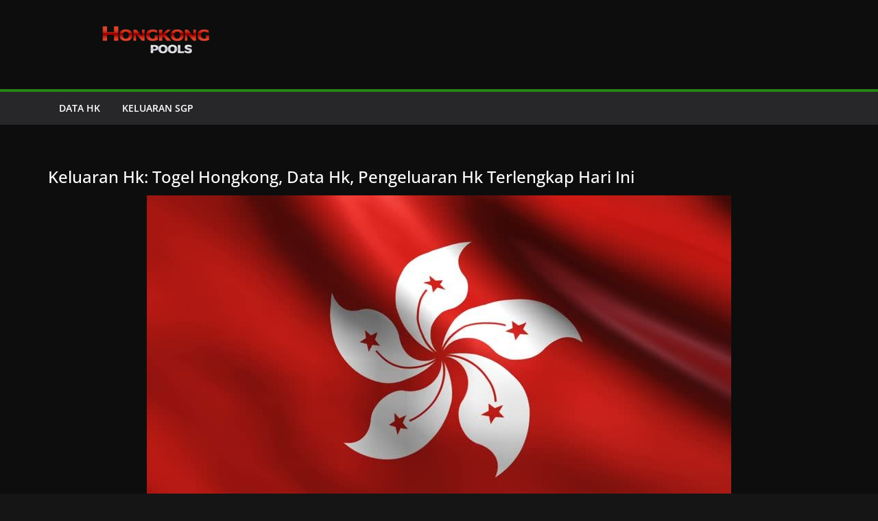

--- FILE ---
content_type: text/html; charset=UTF-8
request_url: https://resultboiji.com/
body_size: 9332
content:
<!DOCTYPE html>
<html class="no-js" lang="en-US">
    <head>
        <meta charset="UTF-8">
        <meta http-equiv="X-UA-Compatible" content="IE=edge">
        	    <title>resultboji &#8211; Just another WordPress site</title>
<meta name='robots' content='max-image-preview:large' />
<link rel="alternate" type="application/rss+xml" title="resultboji &raquo; Feed" href="https://resultboiji.com/feed/" />
<link rel="alternate" type="application/rss+xml" title="resultboji &raquo; Comments Feed" href="https://resultboiji.com/comments/feed/" />
<link rel="alternate" title="oEmbed (JSON)" type="application/json+oembed" href="https://resultboiji.com/wp-json/oembed/1.0/embed?url=https%3A%2F%2Fresultboiji.com%2F" />
<link rel="alternate" title="oEmbed (XML)" type="text/xml+oembed" href="https://resultboiji.com/wp-json/oembed/1.0/embed?url=https%3A%2F%2Fresultboiji.com%2F&#038;format=xml" />
<style id='wp-img-auto-sizes-contain-inline-css' type='text/css'>
img:is([sizes=auto i],[sizes^="auto," i]){contain-intrinsic-size:3000px 1500px}
/*# sourceURL=wp-img-auto-sizes-contain-inline-css */
</style>
<style id='wp-emoji-styles-inline-css' type='text/css'>

	img.wp-smiley, img.emoji {
		display: inline !important;
		border: none !important;
		box-shadow: none !important;
		height: 1em !important;
		width: 1em !important;
		margin: 0 0.07em !important;
		vertical-align: -0.1em !important;
		background: none !important;
		padding: 0 !important;
	}
/*# sourceURL=wp-emoji-styles-inline-css */
</style>
<style id='wp-block-library-inline-css' type='text/css'>
:root{--wp-block-synced-color:#7a00df;--wp-block-synced-color--rgb:122,0,223;--wp-bound-block-color:var(--wp-block-synced-color);--wp-editor-canvas-background:#ddd;--wp-admin-theme-color:#007cba;--wp-admin-theme-color--rgb:0,124,186;--wp-admin-theme-color-darker-10:#006ba1;--wp-admin-theme-color-darker-10--rgb:0,107,160.5;--wp-admin-theme-color-darker-20:#005a87;--wp-admin-theme-color-darker-20--rgb:0,90,135;--wp-admin-border-width-focus:2px}@media (min-resolution:192dpi){:root{--wp-admin-border-width-focus:1.5px}}.wp-element-button{cursor:pointer}:root .has-very-light-gray-background-color{background-color:#eee}:root .has-very-dark-gray-background-color{background-color:#313131}:root .has-very-light-gray-color{color:#eee}:root .has-very-dark-gray-color{color:#313131}:root .has-vivid-green-cyan-to-vivid-cyan-blue-gradient-background{background:linear-gradient(135deg,#00d084,#0693e3)}:root .has-purple-crush-gradient-background{background:linear-gradient(135deg,#34e2e4,#4721fb 50%,#ab1dfe)}:root .has-hazy-dawn-gradient-background{background:linear-gradient(135deg,#faaca8,#dad0ec)}:root .has-subdued-olive-gradient-background{background:linear-gradient(135deg,#fafae1,#67a671)}:root .has-atomic-cream-gradient-background{background:linear-gradient(135deg,#fdd79a,#004a59)}:root .has-nightshade-gradient-background{background:linear-gradient(135deg,#330968,#31cdcf)}:root .has-midnight-gradient-background{background:linear-gradient(135deg,#020381,#2874fc)}:root{--wp--preset--font-size--normal:16px;--wp--preset--font-size--huge:42px}.has-regular-font-size{font-size:1em}.has-larger-font-size{font-size:2.625em}.has-normal-font-size{font-size:var(--wp--preset--font-size--normal)}.has-huge-font-size{font-size:var(--wp--preset--font-size--huge)}.has-text-align-center{text-align:center}.has-text-align-left{text-align:left}.has-text-align-right{text-align:right}.has-fit-text{white-space:nowrap!important}#end-resizable-editor-section{display:none}.aligncenter{clear:both}.items-justified-left{justify-content:flex-start}.items-justified-center{justify-content:center}.items-justified-right{justify-content:flex-end}.items-justified-space-between{justify-content:space-between}.screen-reader-text{border:0;clip-path:inset(50%);height:1px;margin:-1px;overflow:hidden;padding:0;position:absolute;width:1px;word-wrap:normal!important}.screen-reader-text:focus{background-color:#ddd;clip-path:none;color:#444;display:block;font-size:1em;height:auto;left:5px;line-height:normal;padding:15px 23px 14px;text-decoration:none;top:5px;width:auto;z-index:100000}html :where(.has-border-color){border-style:solid}html :where([style*=border-top-color]){border-top-style:solid}html :where([style*=border-right-color]){border-right-style:solid}html :where([style*=border-bottom-color]){border-bottom-style:solid}html :where([style*=border-left-color]){border-left-style:solid}html :where([style*=border-width]){border-style:solid}html :where([style*=border-top-width]){border-top-style:solid}html :where([style*=border-right-width]){border-right-style:solid}html :where([style*=border-bottom-width]){border-bottom-style:solid}html :where([style*=border-left-width]){border-left-style:solid}html :where(img[class*=wp-image-]){height:auto;max-width:100%}:where(figure){margin:0 0 1em}html :where(.is-position-sticky){--wp-admin--admin-bar--position-offset:var(--wp-admin--admin-bar--height,0px)}@media screen and (max-width:600px){html :where(.is-position-sticky){--wp-admin--admin-bar--position-offset:0px}}

/*# sourceURL=wp-block-library-inline-css */
</style><style id='global-styles-inline-css' type='text/css'>
:root{--wp--preset--aspect-ratio--square: 1;--wp--preset--aspect-ratio--4-3: 4/3;--wp--preset--aspect-ratio--3-4: 3/4;--wp--preset--aspect-ratio--3-2: 3/2;--wp--preset--aspect-ratio--2-3: 2/3;--wp--preset--aspect-ratio--16-9: 16/9;--wp--preset--aspect-ratio--9-16: 9/16;--wp--preset--color--black: #000000;--wp--preset--color--cyan-bluish-gray: #abb8c3;--wp--preset--color--white: #ffffff;--wp--preset--color--pale-pink: #f78da7;--wp--preset--color--vivid-red: #cf2e2e;--wp--preset--color--luminous-vivid-orange: #ff6900;--wp--preset--color--luminous-vivid-amber: #fcb900;--wp--preset--color--light-green-cyan: #7bdcb5;--wp--preset--color--vivid-green-cyan: #00d084;--wp--preset--color--pale-cyan-blue: #8ed1fc;--wp--preset--color--vivid-cyan-blue: #0693e3;--wp--preset--color--vivid-purple: #9b51e0;--wp--preset--gradient--vivid-cyan-blue-to-vivid-purple: linear-gradient(135deg,rgb(6,147,227) 0%,rgb(155,81,224) 100%);--wp--preset--gradient--light-green-cyan-to-vivid-green-cyan: linear-gradient(135deg,rgb(122,220,180) 0%,rgb(0,208,130) 100%);--wp--preset--gradient--luminous-vivid-amber-to-luminous-vivid-orange: linear-gradient(135deg,rgb(252,185,0) 0%,rgb(255,105,0) 100%);--wp--preset--gradient--luminous-vivid-orange-to-vivid-red: linear-gradient(135deg,rgb(255,105,0) 0%,rgb(207,46,46) 100%);--wp--preset--gradient--very-light-gray-to-cyan-bluish-gray: linear-gradient(135deg,rgb(238,238,238) 0%,rgb(169,184,195) 100%);--wp--preset--gradient--cool-to-warm-spectrum: linear-gradient(135deg,rgb(74,234,220) 0%,rgb(151,120,209) 20%,rgb(207,42,186) 40%,rgb(238,44,130) 60%,rgb(251,105,98) 80%,rgb(254,248,76) 100%);--wp--preset--gradient--blush-light-purple: linear-gradient(135deg,rgb(255,206,236) 0%,rgb(152,150,240) 100%);--wp--preset--gradient--blush-bordeaux: linear-gradient(135deg,rgb(254,205,165) 0%,rgb(254,45,45) 50%,rgb(107,0,62) 100%);--wp--preset--gradient--luminous-dusk: linear-gradient(135deg,rgb(255,203,112) 0%,rgb(199,81,192) 50%,rgb(65,88,208) 100%);--wp--preset--gradient--pale-ocean: linear-gradient(135deg,rgb(255,245,203) 0%,rgb(182,227,212) 50%,rgb(51,167,181) 100%);--wp--preset--gradient--electric-grass: linear-gradient(135deg,rgb(202,248,128) 0%,rgb(113,206,126) 100%);--wp--preset--gradient--midnight: linear-gradient(135deg,rgb(2,3,129) 0%,rgb(40,116,252) 100%);--wp--preset--font-size--small: 13px;--wp--preset--font-size--medium: 20px;--wp--preset--font-size--large: 36px;--wp--preset--font-size--x-large: 42px;--wp--preset--spacing--20: 0.44rem;--wp--preset--spacing--30: 0.67rem;--wp--preset--spacing--40: 1rem;--wp--preset--spacing--50: 1.5rem;--wp--preset--spacing--60: 2.25rem;--wp--preset--spacing--70: 3.38rem;--wp--preset--spacing--80: 5.06rem;--wp--preset--shadow--natural: 6px 6px 9px rgba(0, 0, 0, 0.2);--wp--preset--shadow--deep: 12px 12px 50px rgba(0, 0, 0, 0.4);--wp--preset--shadow--sharp: 6px 6px 0px rgba(0, 0, 0, 0.2);--wp--preset--shadow--outlined: 6px 6px 0px -3px rgb(255, 255, 255), 6px 6px rgb(0, 0, 0);--wp--preset--shadow--crisp: 6px 6px 0px rgb(0, 0, 0);}:where(.is-layout-flex){gap: 0.5em;}:where(.is-layout-grid){gap: 0.5em;}body .is-layout-flex{display: flex;}.is-layout-flex{flex-wrap: wrap;align-items: center;}.is-layout-flex > :is(*, div){margin: 0;}body .is-layout-grid{display: grid;}.is-layout-grid > :is(*, div){margin: 0;}:where(.wp-block-columns.is-layout-flex){gap: 2em;}:where(.wp-block-columns.is-layout-grid){gap: 2em;}:where(.wp-block-post-template.is-layout-flex){gap: 1.25em;}:where(.wp-block-post-template.is-layout-grid){gap: 1.25em;}.has-black-color{color: var(--wp--preset--color--black) !important;}.has-cyan-bluish-gray-color{color: var(--wp--preset--color--cyan-bluish-gray) !important;}.has-white-color{color: var(--wp--preset--color--white) !important;}.has-pale-pink-color{color: var(--wp--preset--color--pale-pink) !important;}.has-vivid-red-color{color: var(--wp--preset--color--vivid-red) !important;}.has-luminous-vivid-orange-color{color: var(--wp--preset--color--luminous-vivid-orange) !important;}.has-luminous-vivid-amber-color{color: var(--wp--preset--color--luminous-vivid-amber) !important;}.has-light-green-cyan-color{color: var(--wp--preset--color--light-green-cyan) !important;}.has-vivid-green-cyan-color{color: var(--wp--preset--color--vivid-green-cyan) !important;}.has-pale-cyan-blue-color{color: var(--wp--preset--color--pale-cyan-blue) !important;}.has-vivid-cyan-blue-color{color: var(--wp--preset--color--vivid-cyan-blue) !important;}.has-vivid-purple-color{color: var(--wp--preset--color--vivid-purple) !important;}.has-black-background-color{background-color: var(--wp--preset--color--black) !important;}.has-cyan-bluish-gray-background-color{background-color: var(--wp--preset--color--cyan-bluish-gray) !important;}.has-white-background-color{background-color: var(--wp--preset--color--white) !important;}.has-pale-pink-background-color{background-color: var(--wp--preset--color--pale-pink) !important;}.has-vivid-red-background-color{background-color: var(--wp--preset--color--vivid-red) !important;}.has-luminous-vivid-orange-background-color{background-color: var(--wp--preset--color--luminous-vivid-orange) !important;}.has-luminous-vivid-amber-background-color{background-color: var(--wp--preset--color--luminous-vivid-amber) !important;}.has-light-green-cyan-background-color{background-color: var(--wp--preset--color--light-green-cyan) !important;}.has-vivid-green-cyan-background-color{background-color: var(--wp--preset--color--vivid-green-cyan) !important;}.has-pale-cyan-blue-background-color{background-color: var(--wp--preset--color--pale-cyan-blue) !important;}.has-vivid-cyan-blue-background-color{background-color: var(--wp--preset--color--vivid-cyan-blue) !important;}.has-vivid-purple-background-color{background-color: var(--wp--preset--color--vivid-purple) !important;}.has-black-border-color{border-color: var(--wp--preset--color--black) !important;}.has-cyan-bluish-gray-border-color{border-color: var(--wp--preset--color--cyan-bluish-gray) !important;}.has-white-border-color{border-color: var(--wp--preset--color--white) !important;}.has-pale-pink-border-color{border-color: var(--wp--preset--color--pale-pink) !important;}.has-vivid-red-border-color{border-color: var(--wp--preset--color--vivid-red) !important;}.has-luminous-vivid-orange-border-color{border-color: var(--wp--preset--color--luminous-vivid-orange) !important;}.has-luminous-vivid-amber-border-color{border-color: var(--wp--preset--color--luminous-vivid-amber) !important;}.has-light-green-cyan-border-color{border-color: var(--wp--preset--color--light-green-cyan) !important;}.has-vivid-green-cyan-border-color{border-color: var(--wp--preset--color--vivid-green-cyan) !important;}.has-pale-cyan-blue-border-color{border-color: var(--wp--preset--color--pale-cyan-blue) !important;}.has-vivid-cyan-blue-border-color{border-color: var(--wp--preset--color--vivid-cyan-blue) !important;}.has-vivid-purple-border-color{border-color: var(--wp--preset--color--vivid-purple) !important;}.has-vivid-cyan-blue-to-vivid-purple-gradient-background{background: var(--wp--preset--gradient--vivid-cyan-blue-to-vivid-purple) !important;}.has-light-green-cyan-to-vivid-green-cyan-gradient-background{background: var(--wp--preset--gradient--light-green-cyan-to-vivid-green-cyan) !important;}.has-luminous-vivid-amber-to-luminous-vivid-orange-gradient-background{background: var(--wp--preset--gradient--luminous-vivid-amber-to-luminous-vivid-orange) !important;}.has-luminous-vivid-orange-to-vivid-red-gradient-background{background: var(--wp--preset--gradient--luminous-vivid-orange-to-vivid-red) !important;}.has-very-light-gray-to-cyan-bluish-gray-gradient-background{background: var(--wp--preset--gradient--very-light-gray-to-cyan-bluish-gray) !important;}.has-cool-to-warm-spectrum-gradient-background{background: var(--wp--preset--gradient--cool-to-warm-spectrum) !important;}.has-blush-light-purple-gradient-background{background: var(--wp--preset--gradient--blush-light-purple) !important;}.has-blush-bordeaux-gradient-background{background: var(--wp--preset--gradient--blush-bordeaux) !important;}.has-luminous-dusk-gradient-background{background: var(--wp--preset--gradient--luminous-dusk) !important;}.has-pale-ocean-gradient-background{background: var(--wp--preset--gradient--pale-ocean) !important;}.has-electric-grass-gradient-background{background: var(--wp--preset--gradient--electric-grass) !important;}.has-midnight-gradient-background{background: var(--wp--preset--gradient--midnight) !important;}.has-small-font-size{font-size: var(--wp--preset--font-size--small) !important;}.has-medium-font-size{font-size: var(--wp--preset--font-size--medium) !important;}.has-large-font-size{font-size: var(--wp--preset--font-size--large) !important;}.has-x-large-font-size{font-size: var(--wp--preset--font-size--x-large) !important;}
/*# sourceURL=global-styles-inline-css */
</style>

<style id='classic-theme-styles-inline-css' type='text/css'>
/*! This file is auto-generated */
.wp-block-button__link{color:#fff;background-color:#32373c;border-radius:9999px;box-shadow:none;text-decoration:none;padding:calc(.667em + 2px) calc(1.333em + 2px);font-size:1.125em}.wp-block-file__button{background:#32373c;color:#fff;text-decoration:none}
/*# sourceURL=/wp-includes/css/classic-themes.min.css */
</style>
<link rel='stylesheet' id='bootstrap-css' href='https://resultboiji.com/wp-content/themes/fusion-base/css/bootstrap.min.css?ver=3.3.7' type='text/css' media='all' />
<link rel='stylesheet' id='fsn_base_styles-css' href='https://resultboiji.com/wp-content/themes/fusion-base/style.css?ver=6.9' type='text/css' media='all' />
<script type="text/javascript" id="jquery-core-js-extra">
/* <![CDATA[ */
var SDT_DATA = {"ajaxurl":"https://resultboiji.com/wp-admin/admin-ajax.php","siteUrl":"https://resultboiji.com/","pluginsUrl":"https://resultboiji.com/wp-content/plugins","isAdmin":""};
//# sourceURL=jquery-core-js-extra
/* ]]> */
</script>
<script type="text/javascript" src="https://resultboiji.com/wp-includes/js/jquery/jquery.min.js?ver=3.7.1" id="jquery-core-js"></script>
<script type="text/javascript" src="https://resultboiji.com/wp-includes/js/jquery/jquery-migrate.min.js?ver=3.4.1" id="jquery-migrate-js"></script>
<script type="text/javascript" src="https://resultboiji.com/wp-content/themes/fusion-base/js/vendor/modernizr-3.3.1-respond-1.4.2.min.js?ver=3.3.1" id="modernizr-js"></script>
<link rel="https://api.w.org/" href="https://resultboiji.com/wp-json/" /><link rel="alternate" title="JSON" type="application/json" href="https://resultboiji.com/wp-json/wp/v2/pages/5" /><link rel="EditURI" type="application/rsd+xml" title="RSD" href="https://resultboiji.com/xmlrpc.php?rsd" />
<meta name="generator" content="WordPress 6.9" />
<link rel="canonical" href="https://resultboiji.com/" />
<link rel='shortlink' href='https://resultboiji.com/' />
    <link rel='stylesheet' id='jquery-contextmenu-css' href='https://resultboiji.com/wp-content/plugins/data-tables-generator-by-supsystic/src/SupsysticTables/Core/assets/css/lib/jquery.contextMenu.min.css?ver=2.6.4' type='text/css' media='all' />
<link rel='stylesheet' id='supsystic-tables-tables-loaders-css-css' href='https://resultboiji.com/wp-content/plugins/data-tables-generator-by-supsystic/src/SupsysticTables/Tables/assets/css/loaders.css?ver=1.1.0' type='text/css' media='all' />
<link rel='stylesheet' id='supsystic-tables-shortcode-css-css' href='https://resultboiji.com/wp-content/plugins/data-tables-generator-by-supsystic/src/SupsysticTables/Tables/assets/css/tables.shortcode.css?ver=1.10.14' type='text/css' media='all' />
<link rel='stylesheet' id='supsystic-tables-datatables-css-css' href='https://resultboiji.com/wp-content/plugins/data-tables-generator-by-supsystic/src/SupsysticTables/Core/assets/css/lib/jquery.dataTables.min.css?ver=1.10.23' type='text/css' media='all' />
<link rel='stylesheet' id='supsystic-tables-datatables-responsive-css-css' href='https://resultboiji.com/wp-content/plugins/data-tables-generator-by-supsystic/src/SupsysticTables/Core/assets/css/lib/responsive.dataTables.min.css?ver=2.0.2' type='text/css' media='all' />
<link rel='stylesheet' id='supsystic-tables-datatables-fixed-columns-css-css' href='https://resultboiji.com/wp-content/plugins/data-tables-generator-by-supsystic/src/SupsysticTables/Core/assets/css/lib/fixedColumns.dataTables.min.css?ver=3.2.2' type='text/css' media='all' />
<link rel='stylesheet' id='supsystic-tables-datatables-fixed-headers-css-css' href='https://resultboiji.com/wp-content/plugins/data-tables-generator-by-supsystic/src/SupsysticTables/Core/assets/css/lib/fixedHeader.dataTables.min.css?ver=3.1.2' type='text/css' media='all' />
</head>
    <body data-rsssl=1 class="home wp-singular page-template-default page page-id-5 wp-theme-fusion-base" data-view="mobile">
    						
<article id="post-5" class="post-5 page type-page status-publish hentry">
	<div class="supsystic-table-loader la-ball-circus la-2x" style="color:#000000"><div></div><div></div><div></div><div></div><div></div></div><div id="supsystic-table-1_5465" class="supsystic-tables-wrap pagination-small disable-responsive" style=" width:100%; visibility: hidden; " data-table-width-fixed="100%" data-table-width-mobile="100%" ><table id="supsystic-table-1" class="supsystic-table border lightboxImg cell-border" data-id="1" data-view-id="1_5465" data-title="togel hongkong" data-currency-format="$1,000.00" data-percent-format="10.00%" data-date-format="DD.MM.YYYY" data-time-format="HH:mm" data-features="[&quot;paging&quot;,&quot;after_table_loaded_script&quot;]" data-search-value="" data-lightbox-img="" data-head-rows-count="1" data-pagination-length="20,30,40,50,100,All" data-auto-index="off" data-searching-settings="{&quot;columnSearchPosition&quot;:&quot;bottom&quot;,&quot;minChars&quot;:&quot;0&quot;}" data-lang="default" data-override="{&quot;emptyTable&quot;:&quot;&quot;,&quot;info&quot;:&quot;&quot;,&quot;infoEmpty&quot;:&quot;&quot;,&quot;infoFiltered&quot;:&quot;&quot;,&quot;lengthMenu&quot;:&quot;&quot;,&quot;search&quot;:&quot;&quot;,&quot;zeroRecords&quot;:&quot;&quot;,&quot;exportLabel&quot;:&quot;&quot;,&quot;file&quot;:&quot;default&quot;}" data-merged="[{&quot;col&quot;:0,&quot;colspan&quot;:3,&quot;row&quot;:0,&quot;rowspan&quot;:1}]" data-responsive-mode="3" data-from-history="0" ><thead><tr><th class="" style="width:; padding: 0 !important;"></th><th class="" style="width:; padding: 0 !important;"></th><th class="" style="width:; padding: 0 !important;"></th></tr></thead><tbody><tr ><td data-cell-id="A1" data-x="0" data-y="1" data-db-index="1" class="htCenter bold color-f50008" data-cell-type="text" data-original-value="Keluaran HK dan Pengeluaran HK Hari Ini" data-order="Keluaran HK dan Pengeluaran HK Hari Ini" style="min-width:35.5072%; " data-colspan="3" data-rowspan="1" >Keluaran HK dan Pengeluaran HK Hari Ini </td><td data-cell-id="B1" data-x="1" data-y="1" data-db-index="1" class="htCenter bold color-f50008" data-cell-type="text" data-original-value="" data-order="" style="min-width:26.087%; " data-hide="true" ></td><td data-cell-id="C1" data-x="2" data-y="1" data-db-index="1" class="htCenter bold color-f50008" data-cell-type="text" data-original-value="" data-order="" style="min-width:38.4058%; " data-hide="true" ></td></tr><tr ><td data-cell-id="A2" data-x="0" data-y="2" data-db-index="2" class="bold bg-12d600 color-f5f5f5 htCenter" data-cell-type="text" data-original-value="Tanggal" data-order="Tanggal" style="min-width:35.5072%; " >Tanggal </td><td data-cell-id="B2" data-x="1" data-y="2" data-db-index="2" class="bold bg-12d600 color-f5f5f5 htCenter" data-cell-type="text" data-original-value="Hari" data-order="Hari" style="min-width:26.087%; " >Hari </td><td data-cell-id="C2" data-x="2" data-y="2" data-db-index="2" class="bold bg-12d600 color-f5f5f5 htCenter" data-cell-type="text" data-original-value="Keluaran HK" data-order="Keluaran HK" style="min-width:38.4058%; " >Keluaran HK </td></tr><tr ><td data-cell-id="A3" data-x="0" data-y="3" data-db-index="3" class="htCenter" data-cell-type="text" data-original-value="25-10-2022" data-order="25-10-2022" style="min-width:35.5072%; " >25-10-2022 </td><td data-cell-id="B3" data-x="1" data-y="3" data-db-index="3" class="htCenter" data-cell-type="text" data-original-value="Selasa" data-order="Selasa" style="min-width:26.087%; " >Selasa </td><td data-cell-id="C3" data-x="2" data-y="3" data-db-index="3" class="htCenter" data-cell-type="text" data-original-value="9284" data-order="9284" style="min-width:38.4058%; " >9284 </td></tr><tr ><td data-cell-id="A4" data-x="0" data-y="4" data-db-index="4" class="htCenter" data-cell-type="text" data-original-value="24-10-2022" data-order="24-10-2022" style="min-width:35.5072%; " >24-10-2022 </td><td data-cell-id="B4" data-x="1" data-y="4" data-db-index="4" class="htCenter" data-cell-type="text" data-original-value="Senin" data-order="Senin" style="min-width:26.087%; " >Senin </td><td data-cell-id="C4" data-x="2" data-y="4" data-db-index="4" class="htCenter" data-cell-type="text" data-cell-format-type="number" data-original-value="3300" data-order="3300" style="min-width:38.4058%; " >3300 </td></tr><tr ><td data-cell-id="A5" data-x="0" data-y="5" data-db-index="5" class="htCenter" data-cell-type="text" data-original-value="23-10-2022" data-order="23-10-2022" style="min-width:35.5072%; " >23-10-2022 </td><td data-cell-id="B5" data-x="1" data-y="5" data-db-index="5" class="htCenter" data-cell-type="text" data-original-value="Minggu" data-order="Minggu" style="min-width:26.087%; " >Minggu </td><td data-cell-id="C5" data-x="2" data-y="5" data-db-index="5" class="htCenter" data-cell-type="text" data-cell-format-type="number" data-original-value="8176" data-order="8176" style="min-width:38.4058%; " >8176 </td></tr><tr ><td data-cell-id="A6" data-x="0" data-y="6" data-db-index="6" class="htCenter" data-cell-type="text" data-original-value="22-10-2022" data-order="22-10-2022" style="min-width:35.5072%; " >22-10-2022 </td><td data-cell-id="B6" data-x="1" data-y="6" data-db-index="6" class="htCenter" data-cell-type="text" data-original-value="Sabtu" data-order="Sabtu" style="min-width:26.087%; " >Sabtu </td><td data-cell-id="C6" data-x="2" data-y="6" data-db-index="6" class="htCenter" data-cell-type="text" data-cell-format-type="number" data-original-value="9422" data-order="9422" style="min-width:38.4058%; " >9422 </td></tr><tr ><td data-cell-id="A7" data-x="0" data-y="7" data-db-index="7" class="htCenter" data-cell-type="text" data-original-value="21-10-2022" data-order="21-10-2022" style="min-width:35.5072%; " >21-10-2022 </td><td data-cell-id="B7" data-x="1" data-y="7" data-db-index="7" class="htCenter" data-cell-type="text" data-original-value="Jumat" data-order="Jumat" style="min-width:26.087%; " >Jumat </td><td data-cell-id="C7" data-x="2" data-y="7" data-db-index="7" class="htCenter" data-cell-type="text" data-cell-format-type="number" data-original-value="0565" data-order="0565" style="min-width:38.4058%; " >0565 </td></tr><tr ><td data-cell-id="A8" data-x="0" data-y="8" data-db-index="8" class="htCenter" data-cell-type="text" data-original-value="20-10-2022" data-order="20-10-2022" style="min-width:35.5072%; " >20-10-2022 </td><td data-cell-id="B8" data-x="1" data-y="8" data-db-index="8" class="htCenter" data-cell-type="text" data-original-value="Kamis" data-order="Kamis" style="min-width:26.087%; " >Kamis </td><td data-cell-id="C8" data-x="2" data-y="8" data-db-index="8" class="htCenter" data-cell-type="text" data-cell-format-type="number" data-original-value="7820" data-order="7820" style="min-width:38.4058%; " >7820 </td></tr><tr ><td data-cell-id="A9" data-x="0" data-y="9" data-db-index="9" class="htCenter" data-cell-type="text" data-original-value="19-10-2022" data-order="19-10-2022" style="min-width:35.5072%; " >19-10-2022 </td><td data-cell-id="B9" data-x="1" data-y="9" data-db-index="9" class="htCenter" data-cell-type="text" data-original-value="Rabu" data-order="Rabu" style="min-width:26.087%; " >Rabu </td><td data-cell-id="C9" data-x="2" data-y="9" data-db-index="9" class="htCenter" data-cell-type="text" data-cell-format-type="number" data-original-value="5980" data-order="5980" style="min-width:38.4058%; " >5980 </td></tr><tr ><td data-cell-id="A10" data-x="0" data-y="10" data-db-index="10" class="htCenter" data-cell-type="text" data-original-value="18-10-2022" data-order="18-10-2022" style="min-width:35.5072%; " >18-10-2022 </td><td data-cell-id="B10" data-x="1" data-y="10" data-db-index="10" class="htCenter" data-cell-type="text" data-original-value="Selasa" data-order="Selasa" style="min-width:26.087%; " >Selasa </td><td data-cell-id="C10" data-x="2" data-y="10" data-db-index="10" class="htCenter" data-cell-type="text" data-cell-format-type="number" data-original-value="2107" data-order="2107" style="min-width:38.4058%; " >2107 </td></tr><tr ><td data-cell-id="A11" data-x="0" data-y="11" data-db-index="11" class="htCenter" data-cell-type="text" data-original-value="17-10-2022" data-order="17-10-2022" style="min-width:35.5072%; " >17-10-2022 </td><td data-cell-id="B11" data-x="1" data-y="11" data-db-index="11" class="htCenter" data-cell-type="text" data-original-value="Senin" data-order="Senin" style="min-width:26.087%; " >Senin </td><td data-cell-id="C11" data-x="2" data-y="11" data-db-index="11" class="htCenter" data-cell-type="text" data-cell-format-type="number" data-original-value="2969" data-order="2969" style="min-width:38.4058%; " >2969 </td></tr><tr ><td data-cell-id="A12" data-x="0" data-y="12" data-db-index="12" class="htCenter" data-cell-type="text" data-original-value="16-10-2022" data-order="16-10-2022" style="min-width:35.5072%; " >16-10-2022 </td><td data-cell-id="B12" data-x="1" data-y="12" data-db-index="12" class="htCenter" data-cell-type="text" data-original-value="Minggu" data-order="Minggu" style="min-width:26.087%; " >Minggu </td><td data-cell-id="C12" data-x="2" data-y="12" data-db-index="12" class="htCenter" data-cell-type="text" data-cell-format-type="number" data-original-value="6851" data-order="6851" style="min-width:38.4058%; " >6851 </td></tr><tr ><td data-cell-id="A13" data-x="0" data-y="13" data-db-index="13" class="htCenter" data-cell-type="text" data-original-value="15-10-2022" data-order="15-10-2022" style="min-width:35.5072%; " >15-10-2022 </td><td data-cell-id="B13" data-x="1" data-y="13" data-db-index="13" class="htCenter" data-cell-type="text" data-original-value="Sabtu" data-order="Sabtu" style="min-width:26.087%; " >Sabtu </td><td data-cell-id="C13" data-x="2" data-y="13" data-db-index="13" class="htCenter" data-cell-type="text" data-cell-format-type="number" data-original-value="8134" data-order="8134" style="min-width:38.4058%; " >8134 </td></tr><tr ><td data-cell-id="A14" data-x="0" data-y="14" data-db-index="14" class="htCenter" data-cell-type="text" data-original-value="14-10-2022" data-order="14-10-2022" style="min-width:35.5072%; " >14-10-2022 </td><td data-cell-id="B14" data-x="1" data-y="14" data-db-index="14" class="htCenter" data-cell-type="text" data-original-value="Jumat" data-order="Jumat" style="min-width:26.087%; " >Jumat </td><td data-cell-id="C14" data-x="2" data-y="14" data-db-index="14" class="htCenter" data-cell-type="text" data-cell-format-type="number" data-original-value="0375" data-order="0375" style="min-width:38.4058%; " >0375 </td></tr><tr ><td data-cell-id="A15" data-x="0" data-y="15" data-db-index="15" class="htCenter" data-cell-type="text" data-original-value="13-10-2022" data-order="13-10-2022" style="min-width:35.5072%; " >13-10-2022 </td><td data-cell-id="B15" data-x="1" data-y="15" data-db-index="15" class="htCenter" data-cell-type="text" data-original-value="Kamis" data-order="Kamis" style="min-width:26.087%; " >Kamis </td><td data-cell-id="C15" data-x="2" data-y="15" data-db-index="15" class="htCenter" data-cell-type="text" data-cell-format-type="number" data-original-value="2511" data-order="2511" style="min-width:38.4058%; " >2511 </td></tr><tr ><td data-cell-id="A16" data-x="0" data-y="16" data-db-index="16" class="htCenter" data-cell-type="text" data-original-value="12-10-2022" data-order="12-10-2022" style="min-width:35.5072%; " >12-10-2022 </td><td data-cell-id="B16" data-x="1" data-y="16" data-db-index="16" class="htCenter" data-cell-type="text" data-original-value="Rabu" data-order="Rabu" style="min-width:26.087%; " >Rabu </td><td data-cell-id="C16" data-x="2" data-y="16" data-db-index="16" class="htCenter" data-cell-type="text" data-cell-format-type="number" data-original-value="3495" data-order="3495" style="min-width:38.4058%; " >3495 </td></tr><tr ><td data-cell-id="A17" data-x="0" data-y="17" data-db-index="17" class="htCenter" data-cell-type="text" data-original-value="11-10-2022" data-order="11-10-2022" style="min-width:35.5072%; " >11-10-2022 </td><td data-cell-id="B17" data-x="1" data-y="17" data-db-index="17" class="htCenter" data-cell-type="text" data-original-value="Selasa" data-order="Selasa" style="min-width:26.087%; " >Selasa </td><td data-cell-id="C17" data-x="2" data-y="17" data-db-index="17" class="htCenter" data-cell-type="text" data-cell-format-type="number" data-original-value="5541" data-order="5541" style="min-width:38.4058%; " >5541 </td></tr><tr ><td data-cell-id="A18" data-x="0" data-y="18" data-db-index="18" class="htCenter" data-cell-type="text" data-original-value="10-10-2022" data-order="10-10-2022" style="min-width:35.5072%; " >10-10-2022 </td><td data-cell-id="B18" data-x="1" data-y="18" data-db-index="18" class="htCenter" data-cell-type="text" data-original-value="Senin" data-order="Senin" style="min-width:26.087%; " >Senin </td><td data-cell-id="C18" data-x="2" data-y="18" data-db-index="18" class="htCenter" data-cell-type="text" data-cell-format-type="number" data-original-value="0480" data-order="0480" style="min-width:38.4058%; " >0480 </td></tr><tr ><td data-cell-id="A19" data-x="0" data-y="19" data-db-index="19" class="htCenter" data-cell-type="text" data-original-value="09-10-2022" data-order="09-10-2022" style="min-width:35.5072%; " >09-10-2022 </td><td data-cell-id="B19" data-x="1" data-y="19" data-db-index="19" class="htCenter" data-cell-type="text" data-original-value="Minggu" data-order="Minggu" style="min-width:26.087%; " >Minggu </td><td data-cell-id="C19" data-x="2" data-y="19" data-db-index="19" class="htCenter" data-cell-type="text" data-cell-format-type="number" data-original-value="6719" data-order="6719" style="min-width:38.4058%; " >6719 </td></tr><tr ><td data-cell-id="A20" data-x="0" data-y="20" data-db-index="20" class="htCenter" data-cell-type="text" data-original-value="08-10-2022" data-order="08-10-2022" style="min-width:35.5072%; " >08-10-2022 </td><td data-cell-id="B20" data-x="1" data-y="20" data-db-index="20" class="htCenter" data-cell-type="text" data-original-value="Sabtu" data-order="Sabtu" style="min-width:26.087%; " >Sabtu </td><td data-cell-id="C20" data-x="2" data-y="20" data-db-index="20" class="htCenter" data-cell-type="text" data-cell-format-type="number" data-original-value="4683" data-order="4683" style="min-width:38.4058%; " >4683 </td></tr><tr ><td data-cell-id="A21" data-x="0" data-y="21" data-db-index="21" class="htCenter" data-cell-type="text" data-original-value="07-10-2022" data-order="07-10-2022" style="min-width:35.5072%; " >07-10-2022 </td><td data-cell-id="B21" data-x="1" data-y="21" data-db-index="21" class="htCenter" data-cell-type="text" data-original-value="Jumat" data-order="Jumat" style="min-width:26.087%; " >Jumat </td><td data-cell-id="C21" data-x="2" data-y="21" data-db-index="21" class="htCenter" data-cell-type="text" data-cell-format-type="number" data-original-value="3707" data-order="3707" style="min-width:38.4058%; " >3707 </td></tr><tr ><td data-cell-id="A22" data-x="0" data-y="22" data-db-index="22" class="htCenter" data-cell-type="text" data-original-value="06-10-2022" data-order="06-10-2022" style="min-width:35.5072%; " >06-10-2022 </td><td data-cell-id="B22" data-x="1" data-y="22" data-db-index="22" class="htCenter" data-cell-type="text" data-original-value="Kamis" data-order="Kamis" style="min-width:26.087%; " >Kamis </td><td data-cell-id="C22" data-x="2" data-y="22" data-db-index="22" class="htCenter" data-cell-type="text" data-cell-format-type="number" data-original-value="7194" data-order="7194" style="min-width:38.4058%; " >7194 </td></tr><tr ><td data-cell-id="A23" data-x="0" data-y="23" data-db-index="23" class="htCenter" data-cell-type="text" data-original-value="05-10-2022" data-order="05-10-2022" style="min-width:35.5072%; " >05-10-2022 </td><td data-cell-id="B23" data-x="1" data-y="23" data-db-index="23" class="htCenter" data-cell-type="text" data-original-value="Rabu" data-order="Rabu" style="min-width:26.087%; " >Rabu </td><td data-cell-id="C23" data-x="2" data-y="23" data-db-index="23" class="htCenter" data-cell-type="text" data-cell-format-type="number" data-original-value="7990" data-order="7990" style="min-width:38.4058%; " >7990 </td></tr><tr ><td data-cell-id="A24" data-x="0" data-y="24" data-db-index="24" class="htCenter" data-cell-type="text" data-original-value="04-10-2022" data-order="04-10-2022" style="min-width:35.5072%; " >04-10-2022 </td><td data-cell-id="B24" data-x="1" data-y="24" data-db-index="24" class="htCenter" data-cell-type="text" data-original-value="Selasa" data-order="Selasa" style="min-width:26.087%; " >Selasa </td><td data-cell-id="C24" data-x="2" data-y="24" data-db-index="24" class="htCenter" data-cell-type="text" data-cell-format-type="number" data-original-value="5880" data-order="5880" style="min-width:38.4058%; " >5880 </td></tr><tr ><td data-cell-id="A25" data-x="0" data-y="25" data-db-index="25" class="htCenter" data-cell-type="text" data-original-value="03-10-2022" data-order="03-10-2022" style="min-width:35.5072%; " >03-10-2022 </td><td data-cell-id="B25" data-x="1" data-y="25" data-db-index="25" class="htCenter" data-cell-type="text" data-original-value="Senin" data-order="Senin" style="min-width:26.087%; " >Senin </td><td data-cell-id="C25" data-x="2" data-y="25" data-db-index="25" class="htCenter" data-cell-type="text" data-cell-format-type="number" data-original-value="2376" data-order="2376" style="min-width:38.4058%; " >2376 </td></tr><tr ><td data-cell-id="A26" data-x="0" data-y="26" data-db-index="26" class="htCenter" data-cell-type="text" data-original-value="02-10-2022" data-order="02-10-2022" style="min-width:35.5072%; " >02-10-2022 </td><td data-cell-id="B26" data-x="1" data-y="26" data-db-index="26" class="htCenter" data-cell-type="text" data-original-value="Minggu" data-order="Minggu" style="min-width:26.087%; " >Minggu </td><td data-cell-id="C26" data-x="2" data-y="26" data-db-index="26" class="htCenter" data-cell-type="text" data-cell-format-type="number" data-original-value="8317" data-order="8317" style="min-width:38.4058%; " >8317 </td></tr><tr ><td data-cell-id="A27" data-x="0" data-y="27" data-db-index="27" class="htCenter" data-cell-type="text" data-original-value="01-10-2022" data-order="01-10-2022" style="min-width:35.5072%; " >01-10-2022 </td><td data-cell-id="B27" data-x="1" data-y="27" data-db-index="27" class="htCenter" data-cell-type="text" data-original-value="Sabtu" data-order="Sabtu" style="min-width:26.087%; " >Sabtu </td><td data-cell-id="C27" data-x="2" data-y="27" data-db-index="27" class="htCenter" data-cell-type="text" data-cell-format-type="number" data-original-value="6657" data-order="6657" style="min-width:38.4058%; " >6657 </td></tr><tr ><td data-cell-id="A28" data-x="0" data-y="28" data-db-index="28" class="htCenter" data-cell-type="text" data-original-value="30-09-2022" data-order="30-09-2022" style="min-width:35.5072%; " >30-09-2022 </td><td data-cell-id="B28" data-x="1" data-y="28" data-db-index="28" class="htCenter" data-cell-type="text" data-original-value="Jumat" data-order="Jumat" style="min-width:26.087%; " >Jumat </td><td data-cell-id="C28" data-x="2" data-y="28" data-db-index="28" class="htCenter" data-cell-type="text" data-cell-format-type="number" data-original-value="7166" data-order="7166" style="min-width:38.4058%; " >7166 </td></tr><tr ><td data-cell-id="A29" data-x="0" data-y="29" data-db-index="29" class="htCenter" data-cell-type="text" data-original-value="29-09-2022" data-order="29-09-2022" style="min-width:35.5072%; " >29-09-2022 </td><td data-cell-id="B29" data-x="1" data-y="29" data-db-index="29" class="htCenter" data-cell-type="text" data-original-value="Kamis" data-order="Kamis" style="min-width:26.087%; " >Kamis </td><td data-cell-id="C29" data-x="2" data-y="29" data-db-index="29" class="htCenter" data-cell-type="text" data-cell-format-type="number" data-original-value="3054" data-order="3054" style="min-width:38.4058%; " >3054 </td></tr><tr ><td data-cell-id="A30" data-x="0" data-y="30" data-db-index="30" class="htCenter" data-cell-type="text" data-original-value="28-09-2022" data-order="28-09-2022" style="min-width:35.5072%; " >28-09-2022 </td><td data-cell-id="B30" data-x="1" data-y="30" data-db-index="30" class="htCenter" data-cell-type="text" data-original-value="Rabu" data-order="Rabu" style="min-width:26.087%; " >Rabu </td><td data-cell-id="C30" data-x="2" data-y="30" data-db-index="30" class="htCenter" data-cell-type="text" data-cell-format-type="number" data-original-value="8806" data-order="8806" style="min-width:38.4058%; " >8806 </td></tr><tr ><td data-cell-id="A31" data-x="0" data-y="31" data-db-index="31" class="htCenter" data-cell-type="text" data-original-value="27-09-2022" data-order="27-09-2022" style="min-width:35.5072%; " >27-09-2022 </td><td data-cell-id="B31" data-x="1" data-y="31" data-db-index="31" class="htCenter" data-cell-type="text" data-original-value="Selasa" data-order="Selasa" style="min-width:26.087%; " >Selasa </td><td data-cell-id="C31" data-x="2" data-y="31" data-db-index="31" class="htCenter" data-cell-type="text" data-cell-format-type="number" data-original-value="5411" data-order="5411" style="min-width:38.4058%; " >5411 </td></tr><tr ><td data-cell-id="A32" data-x="0" data-y="32" data-db-index="32" class="htCenter" data-cell-type="text" data-original-value="26-09-2022" data-order="26-09-2022" style="min-width:35.5072%; " >26-09-2022 </td><td data-cell-id="B32" data-x="1" data-y="32" data-db-index="32" class="htCenter" data-cell-type="text" data-original-value="Senin" data-order="Senin" style="min-width:26.087%; " >Senin </td><td data-cell-id="C32" data-x="2" data-y="32" data-db-index="32" class="htCenter" data-cell-type="text" data-cell-format-type="number" data-original-value="9386" data-order="9386" style="min-width:38.4058%; " >9386 </td></tr><tr ><td data-cell-id="A33" data-x="0" data-y="33" data-db-index="33" class="htCenter" data-cell-type="text" data-original-value="25-09-2022" data-order="25-09-2022" style="min-width:35.5072%; " >25-09-2022 </td><td data-cell-id="B33" data-x="1" data-y="33" data-db-index="33" class="htCenter" data-cell-type="text" data-original-value="Minggu" data-order="Minggu" style="min-width:26.087%; " >Minggu </td><td data-cell-id="C33" data-x="2" data-y="33" data-db-index="33" class="htCenter" data-cell-type="text" data-cell-format-type="number" data-original-value="5432" data-order="5432" style="min-width:38.4058%; " >5432 </td></tr><tr ><td data-cell-id="A34" data-x="0" data-y="34" data-db-index="34" class="htCenter" data-cell-type="text" data-original-value="24-09-2022" data-order="24-09-2022" style="min-width:35.5072%; " >24-09-2022 </td><td data-cell-id="B34" data-x="1" data-y="34" data-db-index="34" class="htCenter" data-cell-type="text" data-original-value="Sabtu" data-order="Sabtu" style="min-width:26.087%; " >Sabtu </td><td data-cell-id="C34" data-x="2" data-y="34" data-db-index="34" class="htCenter" data-cell-type="text" data-cell-format-type="number" data-original-value="1208" data-order="1208" style="min-width:38.4058%; " >1208 </td></tr><tr ><td data-cell-id="A35" data-x="0" data-y="35" data-db-index="35" class="htCenter" data-cell-type="text" data-original-value="23-09-2022" data-order="23-09-2022" style="min-width:35.5072%; " >23-09-2022 </td><td data-cell-id="B35" data-x="1" data-y="35" data-db-index="35" class="htCenter" data-cell-type="text" data-original-value="Jumat" data-order="Jumat" style="min-width:26.087%; " >Jumat </td><td data-cell-id="C35" data-x="2" data-y="35" data-db-index="35" class="htCenter" data-cell-type="text" data-cell-format-type="number" data-original-value="3210" data-order="3210" style="min-width:38.4058%; " >3210 </td></tr><tr ><td data-cell-id="A36" data-x="0" data-y="36" data-db-index="36" class="htCenter" data-cell-type="text" data-original-value="22-09-2022" data-order="22-09-2022" style="min-width:35.5072%; " >22-09-2022 </td><td data-cell-id="B36" data-x="1" data-y="36" data-db-index="36" class="htCenter" data-cell-type="text" data-original-value="Kamis" data-order="Kamis" style="min-width:26.087%; " >Kamis </td><td data-cell-id="C36" data-x="2" data-y="36" data-db-index="36" class="htCenter" data-cell-type="text" data-cell-format-type="number" data-original-value="4901" data-order="4901" style="min-width:38.4058%; " >4901 </td></tr><tr ><td data-cell-id="A37" data-x="0" data-y="37" data-db-index="37" class="htCenter" data-cell-type="text" data-original-value="21-09-2022" data-order="21-09-2022" style="min-width:35.5072%; " >21-09-2022 </td><td data-cell-id="B37" data-x="1" data-y="37" data-db-index="37" class="htCenter" data-cell-type="text" data-original-value="Rabu" data-order="Rabu" style="min-width:26.087%; " >Rabu </td><td data-cell-id="C37" data-x="2" data-y="37" data-db-index="37" class="htCenter" data-cell-type="text" data-cell-format-type="number" data-original-value="5843" data-order="5843" style="min-width:38.4058%; " >5843 </td></tr><tr ><td data-cell-id="A38" data-x="0" data-y="38" data-db-index="38" class="htCenter" data-cell-type="text" data-original-value="20-09-2022" data-order="20-09-2022" style="min-width:35.5072%; " >20-09-2022 </td><td data-cell-id="B38" data-x="1" data-y="38" data-db-index="38" class="htCenter" data-cell-type="text" data-original-value="Selasa" data-order="Selasa" style="min-width:26.087%; " >Selasa </td><td data-cell-id="C38" data-x="2" data-y="38" data-db-index="38" class="htCenter" data-cell-type="text" data-cell-format-type="number" data-original-value="8637" data-order="8637" style="min-width:38.4058%; " >8637 </td></tr><tr ><td data-cell-id="A39" data-x="0" data-y="39" data-db-index="39" class="htCenter" data-cell-type="text" data-original-value="19-09-2022" data-order="19-09-2022" style="min-width:35.5072%; " >19-09-2022 </td><td data-cell-id="B39" data-x="1" data-y="39" data-db-index="39" class="htCenter" data-cell-type="text" data-original-value="Senin" data-order="Senin" style="min-width:26.087%; " >Senin </td><td data-cell-id="C39" data-x="2" data-y="39" data-db-index="39" class="htCenter" data-cell-type="text" data-cell-format-type="number" data-original-value="0236" data-order="0236" style="min-width:38.4058%; " >0236 </td></tr><tr ><td data-cell-id="A40" data-x="0" data-y="40" data-db-index="40" class="htCenter" data-cell-type="text" data-original-value="18-09-2022" data-order="18-09-2022" style="min-width:35.5072%; " >18-09-2022 </td><td data-cell-id="B40" data-x="1" data-y="40" data-db-index="40" class="htCenter" data-cell-type="text" data-original-value="Minggu" data-order="Minggu" style="min-width:26.087%; " >Minggu </td><td data-cell-id="C40" data-x="2" data-y="40" data-db-index="40" class="htCenter" data-cell-type="text" data-cell-format-type="number" data-original-value="3882" data-order="3882" style="min-width:38.4058%; " >3882 </td></tr><tr ><td data-cell-id="A41" data-x="0" data-y="41" data-db-index="41" class="htCenter" data-cell-type="text" data-original-value="17-09-2022" data-order="17-09-2022" style="min-width:35.5072%; " >17-09-2022 </td><td data-cell-id="B41" data-x="1" data-y="41" data-db-index="41" class="htCenter" data-cell-type="text" data-original-value="Sabtu" data-order="Sabtu" style="min-width:26.087%; " >Sabtu </td><td data-cell-id="C41" data-x="2" data-y="41" data-db-index="41" class="htCenter" data-cell-type="text" data-cell-format-type="number" data-original-value="4794" data-order="4794" style="min-width:38.4058%; " >4794 </td></tr><tr ><td data-cell-id="A42" data-x="0" data-y="42" data-db-index="42" class="htCenter" data-cell-type="text" data-original-value="16-09-2022" data-order="16-09-2022" style="min-width:35.5072%; " >16-09-2022 </td><td data-cell-id="B42" data-x="1" data-y="42" data-db-index="42" class="htCenter" data-cell-type="text" data-original-value="Jumat" data-order="Jumat" style="min-width:26.087%; " >Jumat </td><td data-cell-id="C42" data-x="2" data-y="42" data-db-index="42" class="htCenter" data-cell-type="text" data-cell-format-type="number" data-original-value="0687" data-order="0687" style="min-width:38.4058%; " >0687 </td></tr><tr ><td data-cell-id="A43" data-x="0" data-y="43" data-db-index="43" class="htCenter" data-cell-type="text" data-original-value="15-09-2022" data-order="15-09-2022" style="min-width:35.5072%; " >15-09-2022 </td><td data-cell-id="B43" data-x="1" data-y="43" data-db-index="43" class="htCenter" data-cell-type="text" data-original-value="Kamis" data-order="Kamis" style="min-width:26.087%; " >Kamis </td><td data-cell-id="C43" data-x="2" data-y="43" data-db-index="43" class="htCenter" data-cell-type="text" data-cell-format-type="number" data-original-value="7346" data-order="7346" style="min-width:38.4058%; " >7346 </td></tr><tr ><td data-cell-id="A44" data-x="0" data-y="44" data-db-index="44" class="htCenter" data-cell-type="text" data-original-value="14-09-2022" data-order="14-09-2022" style="min-width:35.5072%; " >14-09-2022 </td><td data-cell-id="B44" data-x="1" data-y="44" data-db-index="44" class="htCenter" data-cell-type="text" data-original-value="Rabu" data-order="Rabu" style="min-width:26.087%; " >Rabu </td><td data-cell-id="C44" data-x="2" data-y="44" data-db-index="44" class="htCenter" data-cell-type="text" data-cell-format-type="number" data-original-value="4026" data-order="4026" style="min-width:38.4058%; " >4026 </td></tr><tr ><td data-cell-id="A45" data-x="0" data-y="45" data-db-index="45" class="htCenter" data-cell-type="text" data-original-value="13-09-2022" data-order="13-09-2022" style="min-width:35.5072%; " >13-09-2022 </td><td data-cell-id="B45" data-x="1" data-y="45" data-db-index="45" class="htCenter" data-cell-type="text" data-original-value="Selasa" data-order="Selasa" style="min-width:26.087%; " >Selasa </td><td data-cell-id="C45" data-x="2" data-y="45" data-db-index="45" class="htCenter" data-cell-type="text" data-cell-format-type="number" data-original-value="6877" data-order="6877" style="min-width:38.4058%; " >6877 </td></tr><tr ><td data-cell-id="A46" data-x="0" data-y="46" data-db-index="46" class="htCenter" data-cell-type="text" data-original-value="12-09-2022" data-order="12-09-2022" style="min-width:35.5072%; " >12-09-2022 </td><td data-cell-id="B46" data-x="1" data-y="46" data-db-index="46" class="htCenter" data-cell-type="text" data-original-value="Senin" data-order="Senin" style="min-width:26.087%; " >Senin </td><td data-cell-id="C46" data-x="2" data-y="46" data-db-index="46" class="htCenter" data-cell-type="text" data-cell-format-type="number" data-original-value="2035" data-order="2035" style="min-width:38.4058%; " >2035 </td></tr><tr ><td data-cell-id="A47" data-x="0" data-y="47" data-db-index="47" class="htCenter" data-cell-type="text" data-original-value="11-09-2022" data-order="11-09-2022" style="min-width:35.5072%; " >11-09-2022 </td><td data-cell-id="B47" data-x="1" data-y="47" data-db-index="47" class="htCenter" data-cell-type="text" data-original-value="Minggu" data-order="Minggu" style="min-width:26.087%; " >Minggu </td><td data-cell-id="C47" data-x="2" data-y="47" data-db-index="47" class="htCenter" data-cell-type="text" data-cell-format-type="number" data-original-value="5370" data-order="5370" style="min-width:38.4058%; " >5370 </td></tr><tr ><td data-cell-id="A48" data-x="0" data-y="48" data-db-index="48" class="htCenter" data-cell-type="text" data-original-value="10-09-2022" data-order="10-09-2022" style="min-width:35.5072%; " >10-09-2022 </td><td data-cell-id="B48" data-x="1" data-y="48" data-db-index="48" class="htCenter" data-cell-type="text" data-original-value="Sabtu" data-order="Sabtu" style="min-width:26.087%; " >Sabtu </td><td data-cell-id="C48" data-x="2" data-y="48" data-db-index="48" class="htCenter" data-cell-type="text" data-cell-format-type="number" data-original-value="1201" data-order="1201" style="min-width:38.4058%; " >1201 </td></tr><tr ><td data-cell-id="A49" data-x="0" data-y="49" data-db-index="49" class="htCenter" data-cell-type="text" data-original-value="09-09-2022" data-order="09-09-2022" style="min-width:35.5072%; " >09-09-2022 </td><td data-cell-id="B49" data-x="1" data-y="49" data-db-index="49" class="htCenter" data-cell-type="text" data-original-value="Jumat" data-order="Jumat" style="min-width:26.087%; " >Jumat </td><td data-cell-id="C49" data-x="2" data-y="49" data-db-index="49" class="htCenter" data-cell-type="text" data-cell-format-type="number" data-original-value="4104" data-order="4104" style="min-width:38.4058%; " >4104 </td></tr><tr ><td data-cell-id="A50" data-x="0" data-y="50" data-db-index="50" class="htCenter" data-cell-type="text" data-original-value="08-09-2022" data-order="08-09-2022" style="min-width:35.5072%; " >08-09-2022 </td><td data-cell-id="B50" data-x="1" data-y="50" data-db-index="50" class="htCenter" data-cell-type="text" data-original-value="Kamis" data-order="Kamis" style="min-width:26.087%; " >Kamis </td><td data-cell-id="C50" data-x="2" data-y="50" data-db-index="50" class="htCenter" data-cell-type="text" data-cell-format-type="number" data-original-value="6541" data-order="6541" style="min-width:38.4058%; " >6541 </td></tr><tr ><td data-cell-id="A51" data-x="0" data-y="51" data-db-index="51" class="htCenter" data-cell-type="text" data-original-value="07-09-2022" data-order="07-09-2022" style="min-width:35.5072%; " >07-09-2022 </td><td data-cell-id="B51" data-x="1" data-y="51" data-db-index="51" class="htCenter" data-cell-type="text" data-original-value="Rabu" data-order="Rabu" style="min-width:26.087%; " >Rabu </td><td data-cell-id="C51" data-x="2" data-y="51" data-db-index="51" class="htCenter" data-cell-type="text" data-cell-format-type="number" data-original-value="8250" data-order="8250" style="min-width:38.4058%; " >8250 </td></tr><tr ><td data-cell-id="A52" data-x="0" data-y="52" data-db-index="52" class="htCenter" data-cell-type="text" data-original-value="06-09-2022" data-order="06-09-2022" style="min-width:35.5072%; " >06-09-2022 </td><td data-cell-id="B52" data-x="1" data-y="52" data-db-index="52" class="htCenter" data-cell-type="text" data-original-value="Selasa" data-order="Selasa" style="min-width:26.087%; " >Selasa </td><td data-cell-id="C52" data-x="2" data-y="52" data-db-index="52" class="htCenter" data-cell-type="text" data-cell-format-type="number" data-original-value="4175" data-order="4175" style="min-width:38.4058%; " >4175 </td></tr><tr ><td data-cell-id="A53" data-x="0" data-y="53" data-db-index="53" class="htCenter" data-cell-type="text" data-original-value="05-09-2022" data-order="05-09-2022" style="min-width:35.5072%; " >05-09-2022 </td><td data-cell-id="B53" data-x="1" data-y="53" data-db-index="53" class="htCenter" data-cell-type="text" data-original-value="Senin" data-order="Senin" style="min-width:26.087%; " >Senin </td><td data-cell-id="C53" data-x="2" data-y="53" data-db-index="53" class="htCenter" data-cell-type="text" data-cell-format-type="number" data-original-value="3527" data-order="3527" style="min-width:38.4058%; " >3527 </td></tr><tr ><td data-cell-id="A54" data-x="0" data-y="54" data-db-index="54" class="htCenter" data-cell-type="text" data-original-value="04-09-2022" data-order="04-09-2022" style="min-width:35.5072%; " >04-09-2022 </td><td data-cell-id="B54" data-x="1" data-y="54" data-db-index="54" class="htCenter" data-cell-type="text" data-original-value="Minggu" data-order="Minggu" style="min-width:26.087%; " >Minggu </td><td data-cell-id="C54" data-x="2" data-y="54" data-db-index="54" class="htCenter" data-cell-type="text" data-cell-format-type="number" data-original-value="5097" data-order="5097" style="min-width:38.4058%; " >5097 </td></tr><tr ><td data-cell-id="A55" data-x="0" data-y="55" data-db-index="55" class="htCenter" data-cell-type="text" data-original-value="03-09-2022" data-order="03-09-2022" style="min-width:35.5072%; " >03-09-2022 </td><td data-cell-id="B55" data-x="1" data-y="55" data-db-index="55" class="htCenter" data-cell-type="text" data-original-value="Sabtu" data-order="Sabtu" style="min-width:26.087%; " >Sabtu </td><td data-cell-id="C55" data-x="2" data-y="55" data-db-index="55" class="htCenter" data-cell-type="text" data-cell-format-type="number" data-original-value="4382" data-order="4382" style="min-width:38.4058%; " >4382 </td></tr><tr ><td data-cell-id="A56" data-x="0" data-y="56" data-db-index="56" class="htCenter" data-cell-type="text" data-original-value="02-09-2022" data-order="02-09-2022" style="min-width:35.5072%; " >02-09-2022 </td><td data-cell-id="B56" data-x="1" data-y="56" data-db-index="56" class="htCenter" data-cell-type="text" data-original-value="Jumat" data-order="Jumat" style="min-width:26.087%; " >Jumat </td><td data-cell-id="C56" data-x="2" data-y="56" data-db-index="56" class="htCenter" data-cell-type="text" data-cell-format-type="number" data-original-value="1995" data-order="1995" style="min-width:38.4058%; " >1995 </td></tr><tr ><td data-cell-id="A57" data-x="0" data-y="57" data-db-index="57" class="htCenter" data-cell-type="text" data-original-value="01-09-2022" data-order="01-09-2022" style="min-width:35.5072%; " >01-09-2022 </td><td data-cell-id="B57" data-x="1" data-y="57" data-db-index="57" class="htCenter" data-cell-type="text" data-original-value="Kamis" data-order="Kamis" style="min-width:26.087%; " >Kamis </td><td data-cell-id="C57" data-x="2" data-y="57" data-db-index="57" class="htCenter" data-cell-type="text" data-cell-format-type="number" data-original-value="8829" data-order="8829" style="min-width:38.4058%; " >8829 </td></tr></tbody></table><!-- /#supsystic-table-1.supsystic-table --></div><!-- /.supsystic-tables-wrap --><!-- Tables Generator by Supsystic --><!-- Version:1.10.14 --><!-- http://supsystic.com/ -->
	</article>						
						
		<script type="speculationrules">
{"prefetch":[{"source":"document","where":{"and":[{"href_matches":"/*"},{"not":{"href_matches":["/wp-*.php","/wp-admin/*","/wp-content/uploads/*","/wp-content/*","/wp-content/plugins/*","/wp-content/themes/fusion-base/*","/*\\?(.+)"]}},{"not":{"selector_matches":"a[rel~=\"nofollow\"]"}},{"not":{"selector_matches":".no-prefetch, .no-prefetch a"}}]},"eagerness":"conservative"}]}
</script>
<script type="text/javascript" src="https://resultboiji.com/wp-content/plugins/data-tables-generator-by-supsystic/app/assets/js/dtgsnonce.js?ver=0.01" id="dtgs_nonce_frontend-js"></script>
<script type="text/javascript" id="dtgs_nonce_frontend-js-after">
/* <![CDATA[ */
var DTGS_NONCE_FRONTEND = "65c84f618d"
//# sourceURL=dtgs_nonce_frontend-js-after
/* ]]> */
</script>
<script type="text/javascript" src="https://resultboiji.com/wp-content/themes/fusion-base/js/vendor/bootstrap.min.js?ver=3.3.7" id="bootstrap-js"></script>
<script type="text/javascript" src="https://resultboiji.com/wp-includes/js/comment-reply.min.js?ver=6.9" id="comment-reply-js" async="async" data-wp-strategy="async" fetchpriority="low"></script>
<script type="text/javascript" src="https://resultboiji.com/wp-content/plugins/data-tables-generator-by-supsystic/src/SupsysticTables/Core/assets/js/lib/jquery.contextMenu.min.js?ver=2.6.4" id="jquery-contextmenu-js"></script>
<script type="text/javascript" id="tables-core-js-extra">
/* <![CDATA[ */
var ajax_obj = {"ajaxurl":"https://resultboiji.com/wp-admin/admin-ajax.php"};
var g_stbStandartFontsList = [];
var g_stbAllFontsList = [];
//# sourceURL=tables-core-js-extra
/* ]]> */
</script>
<script type="text/javascript" src="https://resultboiji.com/wp-content/plugins/data-tables-generator-by-supsystic/src/SupsysticTables/Core/assets/js/core.js?ver=1.10.14" id="tables-core-js"></script>
<script type="text/javascript" src="https://resultboiji.com/wp-content/plugins/data-tables-generator-by-supsystic/src/SupsysticTables/Tables/assets/libraries/ruleJS/ruleJS.lib.full.js" id="supsystic-tables-rulejs-libs-js-js"></script>
<script type="text/javascript" src="https://resultboiji.com/wp-content/plugins/data-tables-generator-by-supsystic/src/SupsysticTables/Tables/assets/libraries/ruleJS/parser.js" id="supsystic-tables-rulejs-parser-js-js"></script>
<script type="text/javascript" src="https://resultboiji.com/wp-content/plugins/data-tables-generator-by-supsystic/src/SupsysticTables/Tables/assets/libraries/ruleJS/ruleJS.js" id="supsystic-tables-rulejs-js-js"></script>
<script type="text/javascript" src="https://resultboiji.com/wp-content/plugins/data-tables-generator-by-supsystic/src/SupsysticTables/Core/assets/js/lib/jquery.dataTables.min.js?ver=1.10.23" id="supsystic-tables-datatables-js-js"></script>
<script type="text/javascript" src="https://resultboiji.com/wp-content/plugins/data-tables-generator-by-supsystic/src/SupsysticTables/Core/assets/js/lib/intl.js?ver=1.10.23" id="intl.js-js"></script>
<script type="text/javascript" src="https://resultboiji.com/wp-content/plugins/data-tables-generator-by-supsystic/src/SupsysticTables/Core/assets/js/lib/dataTables.responsive.min.js?ver=2.0.2" id="supsystic-tables-datatables-responsive-js-js"></script>
<script type="text/javascript" src="https://resultboiji.com/wp-content/plugins/data-tables-generator-by-supsystic/src/SupsysticTables/Core/assets/js/lib/dataTables.fixedColumns.min.js?ver=3.2.2" id="supsystic-tables-datatables-fixed-columns-js-js"></script>
<script type="text/javascript" src="https://resultboiji.com/wp-content/plugins/data-tables-generator-by-supsystic/src/SupsysticTables/Core/assets/js/lib/dataTables.fixedHeader.min.js?ver=3.2.2" id="supsystic-tables-datatables-fixed-headers-js-js"></script>
<script type="text/javascript" src="https://resultboiji.com/wp-content/plugins/data-tables-generator-by-supsystic/src/SupsysticTables/Core/assets/js/lib/dataTables.customExtensions.js?ver=1.10.11" id="supsystic-tables-datatables-extensions-js-js"></script>
<script type="text/javascript" src="https://resultboiji.com/wp-content/plugins/data-tables-generator-by-supsystic/src/SupsysticTables/Tables/assets/libraries/moment.min.js?ver=2.8.4" id="supsystic-tables-moment-js-js"></script>
<script type="text/javascript" src="https://resultboiji.com/wp-content/plugins/data-tables-generator-by-supsystic/src/SupsysticTables/Tables/assets/libraries/datetime-moment.js?ver=2.8.4" id="supsystic-tables-datetime-moment-js-js"></script>
<script type="text/javascript" src="https://resultboiji.com/wp-content/plugins/data-tables-generator-by-supsystic/src/SupsysticTables/Core/assets/js/lib/natural.js?ver=1.10.11" id="supsystic-tables-datatables-natural-sort-js-js"></script>
<script type="text/javascript" src="https://resultboiji.com/wp-content/plugins/data-tables-generator-by-supsystic/src/SupsysticTables/Tables/assets/libraries/numeral.min.js?ver=1.10.14" id="supsystic-tables-datatables-numeral-js"></script>
<script type="text/javascript" src="https://resultboiji.com/wp-content/plugins/data-tables-generator-by-supsystic/src/SupsysticTables/Tables/assets/js/tables.shortcode.js?ver=1.10.14" id="supsystic-tables-shortcode-js"></script>
<script type="text/javascript" src="https://resultboiji.com/wp-content/plugins/data-tables-generator-by-supsystic/app/assets/js/notify.js?ver=1.10.14" id="supsystic-tables-notify-js"></script>
<script id="wp-emoji-settings" type="application/json">
{"baseUrl":"https://s.w.org/images/core/emoji/17.0.2/72x72/","ext":".png","svgUrl":"https://s.w.org/images/core/emoji/17.0.2/svg/","svgExt":".svg","source":{"concatemoji":"https://resultboiji.com/wp-includes/js/wp-emoji-release.min.js?ver=6.9"}}
</script>
<script type="module">
/* <![CDATA[ */
/*! This file is auto-generated */
const a=JSON.parse(document.getElementById("wp-emoji-settings").textContent),o=(window._wpemojiSettings=a,"wpEmojiSettingsSupports"),s=["flag","emoji"];function i(e){try{var t={supportTests:e,timestamp:(new Date).valueOf()};sessionStorage.setItem(o,JSON.stringify(t))}catch(e){}}function c(e,t,n){e.clearRect(0,0,e.canvas.width,e.canvas.height),e.fillText(t,0,0);t=new Uint32Array(e.getImageData(0,0,e.canvas.width,e.canvas.height).data);e.clearRect(0,0,e.canvas.width,e.canvas.height),e.fillText(n,0,0);const a=new Uint32Array(e.getImageData(0,0,e.canvas.width,e.canvas.height).data);return t.every((e,t)=>e===a[t])}function p(e,t){e.clearRect(0,0,e.canvas.width,e.canvas.height),e.fillText(t,0,0);var n=e.getImageData(16,16,1,1);for(let e=0;e<n.data.length;e++)if(0!==n.data[e])return!1;return!0}function u(e,t,n,a){switch(t){case"flag":return n(e,"\ud83c\udff3\ufe0f\u200d\u26a7\ufe0f","\ud83c\udff3\ufe0f\u200b\u26a7\ufe0f")?!1:!n(e,"\ud83c\udde8\ud83c\uddf6","\ud83c\udde8\u200b\ud83c\uddf6")&&!n(e,"\ud83c\udff4\udb40\udc67\udb40\udc62\udb40\udc65\udb40\udc6e\udb40\udc67\udb40\udc7f","\ud83c\udff4\u200b\udb40\udc67\u200b\udb40\udc62\u200b\udb40\udc65\u200b\udb40\udc6e\u200b\udb40\udc67\u200b\udb40\udc7f");case"emoji":return!a(e,"\ud83e\u1fac8")}return!1}function f(e,t,n,a){let r;const o=(r="undefined"!=typeof WorkerGlobalScope&&self instanceof WorkerGlobalScope?new OffscreenCanvas(300,150):document.createElement("canvas")).getContext("2d",{willReadFrequently:!0}),s=(o.textBaseline="top",o.font="600 32px Arial",{});return e.forEach(e=>{s[e]=t(o,e,n,a)}),s}function r(e){var t=document.createElement("script");t.src=e,t.defer=!0,document.head.appendChild(t)}a.supports={everything:!0,everythingExceptFlag:!0},new Promise(t=>{let n=function(){try{var e=JSON.parse(sessionStorage.getItem(o));if("object"==typeof e&&"number"==typeof e.timestamp&&(new Date).valueOf()<e.timestamp+604800&&"object"==typeof e.supportTests)return e.supportTests}catch(e){}return null}();if(!n){if("undefined"!=typeof Worker&&"undefined"!=typeof OffscreenCanvas&&"undefined"!=typeof URL&&URL.createObjectURL&&"undefined"!=typeof Blob)try{var e="postMessage("+f.toString()+"("+[JSON.stringify(s),u.toString(),c.toString(),p.toString()].join(",")+"));",a=new Blob([e],{type:"text/javascript"});const r=new Worker(URL.createObjectURL(a),{name:"wpTestEmojiSupports"});return void(r.onmessage=e=>{i(n=e.data),r.terminate(),t(n)})}catch(e){}i(n=f(s,u,c,p))}t(n)}).then(e=>{for(const n in e)a.supports[n]=e[n],a.supports.everything=a.supports.everything&&a.supports[n],"flag"!==n&&(a.supports.everythingExceptFlag=a.supports.everythingExceptFlag&&a.supports[n]);var t;a.supports.everythingExceptFlag=a.supports.everythingExceptFlag&&!a.supports.flag,a.supports.everything||((t=a.source||{}).concatemoji?r(t.concatemoji):t.wpemoji&&t.twemoji&&(r(t.twemoji),r(t.wpemoji)))});
//# sourceURL=https://resultboiji.com/wp-includes/js/wp-emoji-loader.min.js
/* ]]> */
</script>
    <script defer src="https://static.cloudflareinsights.com/beacon.min.js/vcd15cbe7772f49c399c6a5babf22c1241717689176015" integrity="sha512-ZpsOmlRQV6y907TI0dKBHq9Md29nnaEIPlkf84rnaERnq6zvWvPUqr2ft8M1aS28oN72PdrCzSjY4U6VaAw1EQ==" data-cf-beacon='{"version":"2024.11.0","token":"aa523ca9c0e548faa28e5bc62b939d1a","r":1,"server_timing":{"name":{"cfCacheStatus":true,"cfEdge":true,"cfExtPri":true,"cfL4":true,"cfOrigin":true,"cfSpeedBrain":true},"location_startswith":null}}' crossorigin="anonymous"></script>
</body>
</html>

--- FILE ---
content_type: application/x-javascript
request_url: https://resultboiji.com/wp-content/plugins/data-tables-generator-by-supsystic/src/SupsysticTables/Core/assets/js/lib/dataTables.customExtensions.js?ver=1.10.11
body_size: 1366
content:
(function ($, app) {
	// Custom Natural Sort Function
	// see https://datatables.net/plug-ins/sorting/natural
	function naturalSort (a, b, html) {
		var re = /(^-?[0-9]+(\.?[0-9]*)[df]?e?[0-9]?%?$|^0x[0-9a-f]+$|[0-9]+)/gi,
			sre = /(^[ ]*|[ ]*$)/g,
			dre = /(^([\w ]+,?[\w ]+)?[\w ]+,?[\w ]+\d+:\d+(:\d+)?[\w ]?|^\d{1,4}[\/\-]\d{1,4}[\/\-]\d{1,4}|^\w+, \w+ \d+, \d{4})/,
			hre = /^0x[0-9a-f]+$/i,
			ore = /^0/,
			htmre = /(<([^>]+)>)/ig,
		// convert all to strings and trim()
			x = a.toString().replace(sre, '') || '',
			y = b.toString().replace(sre, '') || '';
		// remove html from strings if desired
		if (!html) {
			x = x.replace(htmre, '');
			y = y.replace(htmre, '');
		}
		// chunk/tokenize
		var	xN = x.replace(re, '\0$1\0').replace(/\0$/,'').replace(/^\0/,'').split('\0'),
			yN = y.replace(re, '\0$1\0').replace(/\0$/,'').replace(/^\0/,'').split('\0'),
		// numeric, hex or date detection
			xD = parseInt(x.match(hre), 10) || (xN.length !== 1 && x.match(dre) && Date.parse(x)),
			yD = parseInt(y.match(hre), 10) || xD && y.match(dre) && Date.parse(y) || null;

		// first try and sort Hex codes or Dates
		if (yD) {
			if ( xD < yD ) {
				return -1;
			}
			else if ( xD > yD )	{
				return 1;
			}
		}

		// natural sorting through split numeric strings and default strings
		for(var cLoc=0, numS=Math.max(xN.length, yN.length); cLoc < numS; cLoc++) {
			// find floats not starting with '0', string or 0 if not defined (Clint Priest)

			/*supsystic*/
			//var oFxNcL = !(xN[cLoc] || '').match(ore) && parseFloat(xN[cLoc], 10) || xN[cLoc] || 0;
			//var oFyNcL = !(yN[cLoc] || '').match(ore) && parseFloat(yN[cLoc], 10) || yN[cLoc] || 0;
			var oFxNcL = parseFloat(xN[cLoc], 10) || xN[cLoc] || undefined;
			var oFyNcL = parseFloat(yN[cLoc], 10) || yN[cLoc] || undefined;
			/*****/

			// handle numeric vs string comparison - number < string - (Kyle Adams)
			if (isNaN(oFxNcL) !== isNaN(oFyNcL)) {
				return (isNaN(oFxNcL)) ? 1 : -1;
			}
			// rely on string comparison if different types - i.e. '02' < 2 != '02' < '2'
			else if (typeof oFxNcL !== typeof oFyNcL) {
				oFxNcL += '';
				oFyNcL += '';
			}
			if (oFxNcL < oFyNcL) {
				return -1;
			}
			if (oFxNcL > oFyNcL) {
				return 1;
			}
		}
		return 0;
	}

	$.fn.dataTableExt.oApi.fnFakeRowspan = function (oSettings) {
		if(oSettings) {
			var cells;
			$.each(oSettings.aoData, function(index, rowData) {
				app.setCellAttributes(rowData.anCells);
			});
			if (oSettings.aoHeader.length) {
				cells = [];
				$.each(oSettings.aoHeader, function(index, rowData) {
					$.each(rowData, function(index, cellData) {
						cells.push(cellData.cell);
					});
				});
				app.setCellAttributes(cells);
			}
			if (oSettings.aoFooter.length) {
				cells = [];
				$.each(oSettings.aoFooter, function(index, rowData) {
					$.each(rowData, function(index, cellData) {
						cells.push(cellData.cell);
					});
				});
				app.setCellAttributes(cells);
			}
		}
		return this;
	};
	$.fn.dataTableExt.oApi.fnResetFakeRowspan = function (oSettings) {
		if(oSettings) {
			var displayRows = oSettings.aiDisplay,
				mergedData = $(oSettings.nTable).data('merged');
			if(!mergedData || mergedData.length == 0 || displayRows.length == 0) return this;

			var rows = oSettings.aoData,
				table = $(oSettings.nTable),
				autoHiding = table.attr('data-auto-hiding'),
				rowNums = {},
				first = table.attr('data-auto-index') == 'new' ? 1 : 0;
			autoHiding = (typeof(autoHiding) != 'undefined' && autoHiding.length > 0) ? autoHiding.split(',').map(Number) : [];

			$.each(displayRows, function(index, rowNum) {
				var cells = rows[rowNum].anCells;
				rowNums[cells[first].getAttribute('data-y')] = rowNum;
				for(var i = 0; i < cells.length; i++) {
					if(cells[i].getAttribute('data-hide') == "true" && (autoHiding.length <= i || autoHiding[i] == 1)) {
						$(cells[i]).css('display', '');
					}
					cells[i].setAttribute('rowspan', 1);
					cells[i].setAttribute('colspan', 1);
				}
			});
			$.each(mergedData, function(index, value) {
				var firstRow = Number(value.row) + 1,
					lastRow = firstRow + Number(value.rowspan) - 1,
					colspan = Number(value.colspan),
					firstCol = Number(value.col) + first,
					lastCol = firstCol + colspan - 1,
					rowspan = 0;
				for(var r = firstRow; r <= lastRow; r++) {
					if(r in rowNums) {
						if(rowspan == 0) {
							firstRow = r;
						}
						for(var c = firstCol + (firstRow == r ? 1 : 0); c <= lastCol; c++) {
							var cell = rows[rowNums[r]].anCells[c];
							if (typeof cell !== "undefined" && typeof cell.style !== "undefined" && typeof cell.style.display !== "undefined") {
								cell.style.display = 'none';
							}
							if(autoHiding[c] === 0) {
								colspan--;
							}
						}
						rowspan++;
					}
				}
				if(rowspan > 0) {
					var mergedCell = rows[rowNums[firstRow]].anCells[firstCol];
					if(rowspan > 1) {
						mergedCell.setAttribute('rowspan', rowspan);
					}
					if(colspan > 1) {
						mergedCell.setAttribute('colspan', colspan);
					}
				}
			});
		}
		return this;
	};

	$.extend( $.fn.dataTableExt.oSort, {
		"natural-asc": function ( a, b ) {
			return naturalSort(a,b,true);
		},
		"natural-desc": function ( a, b ) {
			return naturalSort(a,b,true) * -1;
		},
		"natural-nohtml-asc": function( a, b ) {
			return naturalSort(a,b,false);
		},
		"natural-nohtml-desc": function( a, b ) {
			return naturalSort(a,b,false) * -1;
		},
		"natural-ci-asc": function( a, b ) {
			a = a.toString().toLowerCase();
			b = b.toString().toLowerCase();

			return naturalSort(a,b,true);
		},
		"natural-ci-desc": function( a, b ) {
			a = a.toString().toLowerCase();
			b = b.toString().toLowerCase();

			return naturalSort(a,b,true) * -1;
		},
		"natural-nohtml-ci-asc": function( a, b ) {
			a = a.toString().toLowerCase();
			b = b.toString().toLowerCase();

			return naturalSort(a,b,false);
		},
		"natural-nohtml-ci-desc": function( a, b ) {
			a = a.toString().toLowerCase();
			b = b.toString().toLowerCase();

			return naturalSort(a,b,false) * -1;
		}
	} );

}(window.jQuery, window.supsystic.Tables));
